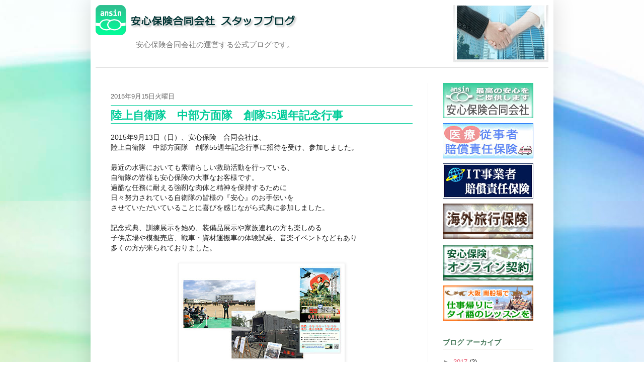

--- FILE ---
content_type: text/plain
request_url: https://www.google-analytics.com/j/collect?v=1&_v=j102&a=89347097&t=pageview&_s=1&dl=https%3A%2F%2Fansin-eigyo.blogspot.com%2F2015%2F&ul=en-us%40posix&dt=%E5%AE%89%E5%BF%83%E4%BF%9D%E9%99%BA%E5%90%88%E5%90%8C%E4%BC%9A%E7%A4%BE%E3%80%80%E5%85%AC%E5%BC%8F%E3%83%96%E3%83%AD%E3%82%B0%3A%202015&sr=1280x720&vp=1280x720&_u=IEBAAEABAAAAACAAI~&jid=1299161226&gjid=549734610&cid=203708745.1767761010&tid=UA-43039765-1&_gid=95653755.1767761010&_r=1&_slc=1&z=1824877703
body_size: -453
content:
2,cG-D608LK0X83